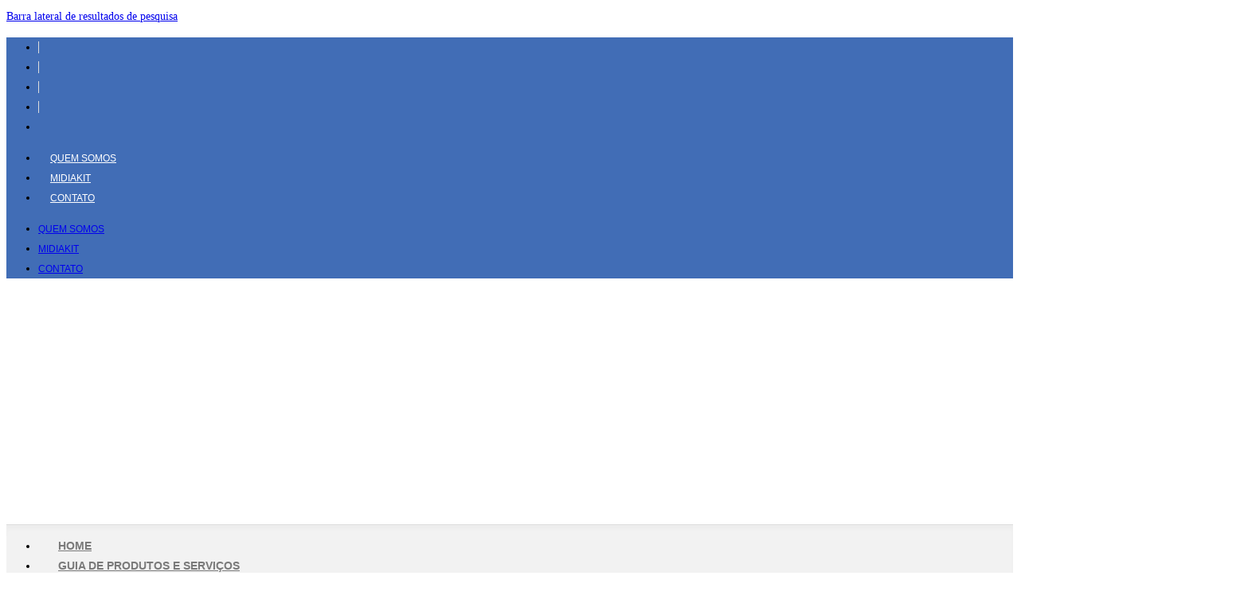

--- FILE ---
content_type: text/html; charset=utf-8
request_url: https://www.google.com/recaptcha/api2/aframe
body_size: 267
content:
<!DOCTYPE HTML><html><head><meta http-equiv="content-type" content="text/html; charset=UTF-8"></head><body><script nonce="8L7Qt9Y1NalNE0DQkLUteQ">/** Anti-fraud and anti-abuse applications only. See google.com/recaptcha */ try{var clients={'sodar':'https://pagead2.googlesyndication.com/pagead/sodar?'};window.addEventListener("message",function(a){try{if(a.source===window.parent){var b=JSON.parse(a.data);var c=clients[b['id']];if(c){var d=document.createElement('img');d.src=c+b['params']+'&rc='+(localStorage.getItem("rc::a")?sessionStorage.getItem("rc::b"):"");window.document.body.appendChild(d);sessionStorage.setItem("rc::e",parseInt(sessionStorage.getItem("rc::e")||0)+1);localStorage.setItem("rc::h",'1769064549794');}}}catch(b){}});window.parent.postMessage("_grecaptcha_ready", "*");}catch(b){}</script></body></html>

--- FILE ---
content_type: text/css
request_url: https://tratamentodeagua.com.br/wp-content/uploads/elementor/css/post-65666.css?ver=1756838063
body_size: 179
content:
.elementor-65666 .elementor-element.elementor-element-9c0aa65{margin-top:25px;margin-bottom:25px;}.elementor-65666 .elementor-element.elementor-element-21383ab0 > .elementor-element-populated{margin:25px 25px 25px 25px;--e-column-margin-right:25px;--e-column-margin-left:25px;}.elementor-65666 .elementor-element.elementor-element-9427196{text-align:center;}.elementor-65666 .elementor-element.elementor-element-9427196 .elementor-heading-title{font-family:"Open Sans", Sans-serif;font-size:24px;font-weight:600;text-transform:capitalize;}.elementor-65666 .elementor-element.elementor-element-9427196 > .elementor-widget-container{margin:0px 0px 5px 0px;}.elementor-65666 .elementor-element.elementor-element-5563ba1 > .elementor-widget-container > .jet-listing-grid > .jet-listing-grid__items, .elementor-65666 .elementor-element.elementor-element-5563ba1 > .jet-listing-grid > .jet-listing-grid__items{--columns:3;}@media(max-width:1024px) and (min-width:768px){.elementor-65666 .elementor-element.elementor-element-21383ab0{width:100%;}}@media(max-width:1024px){.elementor-65666 .elementor-element.elementor-element-5563ba1 > .elementor-widget-container > .jet-listing-grid > .jet-listing-grid__items, .elementor-65666 .elementor-element.elementor-element-5563ba1 > .jet-listing-grid > .jet-listing-grid__items{--columns:2;}}@media(max-width:767px){.elementor-65666 .elementor-element.elementor-element-5563ba1 > .elementor-widget-container > .jet-listing-grid > .jet-listing-grid__items, .elementor-65666 .elementor-element.elementor-element-5563ba1 > .jet-listing-grid > .jet-listing-grid__items{--columns:1;}}

--- FILE ---
content_type: text/css
request_url: https://tratamentodeagua.com.br/wp-content/uploads/elementor/css/post-49161.css?ver=1756838063
body_size: 358
content:
.elementor-49161 .elementor-element.elementor-element-de2c6d5 > .elementor-element-populated, .elementor-49161 .elementor-element.elementor-element-de2c6d5 > .elementor-element-populated > .elementor-background-overlay, .elementor-49161 .elementor-element.elementor-element-de2c6d5 > .elementor-background-slideshow{border-radius:5px 5px 5px 5px;}.elementor-49161 .elementor-element.elementor-element-de2c6d5 > .elementor-element-populated{box-shadow:0px 0px 10px 0px rgba(0, 0, 0, 0.25);transition:background 0.3s, border 0.3s, border-radius 0.3s, box-shadow 0.3s;margin:10px 10px 10px 10px;--e-column-margin-right:10px;--e-column-margin-left:10px;}.elementor-49161 .elementor-element.elementor-element-de2c6d5 > .elementor-element-populated > .elementor-background-overlay{transition:background 0.3s, border-radius 0.3s, opacity 0.3s;}.elementor-bc-flex-widget .elementor-49161 .elementor-element.elementor-element-c172dac.elementor-column .elementor-widget-wrap{align-items:center;}.elementor-49161 .elementor-element.elementor-element-c172dac.elementor-column.elementor-element[data-element_type="column"] > .elementor-widget-wrap.elementor-element-populated{align-content:center;align-items:center;}.elementor-49161 .elementor-element.elementor-element-8bca80b{text-align:center;}.elementor-49161 .elementor-element.elementor-element-8bca80b img{border-radius:5px 5px 5px 5px;}.elementor-bc-flex-widget .elementor-49161 .elementor-element.elementor-element-3c26467.elementor-column .elementor-widget-wrap{align-items:center;}.elementor-49161 .elementor-element.elementor-element-3c26467.elementor-column.elementor-element[data-element_type="column"] > .elementor-widget-wrap.elementor-element-populated{align-content:center;align-items:center;}.elementor-49161 .elementor-element.elementor-element-3c26467.elementor-column > .elementor-widget-wrap{justify-content:center;}.elementor-49161 .elementor-element.elementor-element-e4e8ba4{text-align:center;}.elementor-49161 .elementor-element.elementor-element-e4e8ba4 img{border-radius:5px 5px 5px 5px;}.elementor-49161 .elementor-element.elementor-element-15ff0ce{--spacer-size:10px;}.elementor-49161 .elementor-element.elementor-element-67d5a8e{text-align:center;}.elementor-49161 .elementor-element.elementor-element-67d5a8e .elementor-heading-title{font-family:"Open Sans", Sans-serif;font-size:20px;font-weight:600;text-transform:capitalize;line-height:1.3em;}.elementor-49161 .elementor-element.elementor-element-35f4168{text-align:justify;}@media(max-width:767px){.elementor-49161 .elementor-element.elementor-element-c172dac{width:50%;}.elementor-49161 .elementor-element.elementor-element-3c26467{width:50%;}}@media(min-width:768px){.elementor-49161 .elementor-element.elementor-element-c172dac{width:50%;}.elementor-49161 .elementor-element.elementor-element-3c26467{width:50%;}}